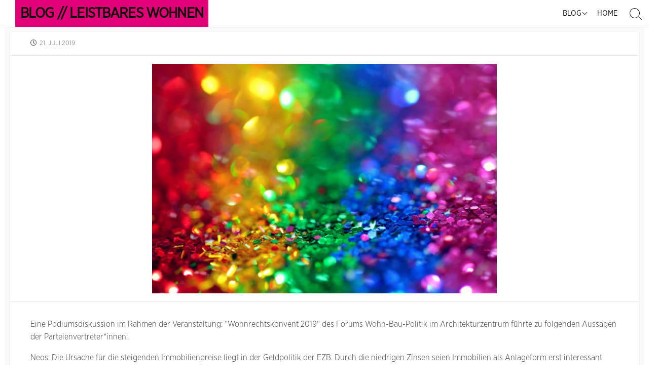

--- FILE ---
content_type: text/html; charset=UTF-8
request_url: https://wohnen-leistbar.wien/wohnen-was-so-die-parteien-zum-mietrecht-meinen/
body_size: 10263
content:
<!DOCTYPE html>
<html lang="de" prefix="og: http://ogp.me/ns#">
<head>
	<meta charset="UTF-8">
	<meta name="viewport" content="width=device-width, initial-scale=1.0">
	<meta content="#84b414" name="theme-color">
	<link rel="profile" href="http://gmpg.org/xfn/11">
	<title>Wohnen: Was die Parteien zum Mietrecht meinen &#8211; BLOG // LEISTBARES WOHNEN</title>
<meta name='robots' content='max-image-preview:large' />
<link rel='dns-prefetch' href='//fonts.googleapis.com' />
<link rel='dns-prefetch' href='//s.w.org' />
<link rel="alternate" type="application/rss+xml" title="BLOG // LEISTBARES WOHNEN &raquo; Feed" href="https://wohnen-leistbar.wien/feed/" />
<link rel="alternate" type="application/rss+xml" title="BLOG // LEISTBARES WOHNEN &raquo; Kommentar-Feed" href="https://wohnen-leistbar.wien/comments/feed/" />
<link rel="alternate" type="application/rss+xml" title="BLOG // LEISTBARES WOHNEN &raquo; Wohnen: Was die Parteien zum Mietrecht meinen-Kommentar-Feed" href="https://wohnen-leistbar.wien/wohnen-was-so-die-parteien-zum-mietrecht-meinen/feed/" />
		<!-- This site uses the Google Analytics by MonsterInsights plugin v7.17.0 - Using Analytics tracking - https://www.monsterinsights.com/ -->
							<script src="//www.googletagmanager.com/gtag/js?id=UA-131661247-1"  type="text/javascript" data-cfasync="false"></script>
			<script type="text/javascript" data-cfasync="false">
				var mi_version = '7.17.0';
				var mi_track_user = true;
				var mi_no_track_reason = '';
				
								var disableStr = 'ga-disable-UA-131661247-1';

				/* Function to detect opted out users */
				function __gtagTrackerIsOptedOut() {
					return document.cookie.indexOf( disableStr + '=true' ) > - 1;
				}

				/* Disable tracking if the opt-out cookie exists. */
				if ( __gtagTrackerIsOptedOut() ) {
					window[disableStr] = true;
				}

				/* Opt-out function */
				function __gtagTrackerOptout() {
					document.cookie = disableStr + '=true; expires=Thu, 31 Dec 2099 23:59:59 UTC; path=/';
					window[disableStr] = true;
				}

				if ( 'undefined' === typeof gaOptout ) {
					function gaOptout() {
						__gtagTrackerOptout();
					}
				}
								window.dataLayer = window.dataLayer || [];
				if ( mi_track_user ) {
					function __gtagTracker() {dataLayer.push( arguments );}
					__gtagTracker( 'js', new Date() );
					__gtagTracker( 'set', {
						'developer_id.dZGIzZG' : true,
						                    });
					__gtagTracker( 'config', 'UA-131661247-1', {
						forceSSL:true,					} );
										window.gtag = __gtagTracker;										(
						function () {
							/* https://developers.google.com/analytics/devguides/collection/analyticsjs/ */
							/* ga and __gaTracker compatibility shim. */
							var noopfn = function () {
								return null;
							};
							var newtracker = function () {
								return new Tracker();
							};
							var Tracker = function () {
								return null;
							};
							var p = Tracker.prototype;
							p.get = noopfn;
							p.set = noopfn;
							p.send = function (){
								var args = Array.prototype.slice.call(arguments);
								args.unshift( 'send' );
								__gaTracker.apply(null, args);
							};
							var __gaTracker = function () {
								var len = arguments.length;
								if ( len === 0 ) {
									return;
								}
								var f = arguments[len - 1];
								if ( typeof f !== 'object' || f === null || typeof f.hitCallback !== 'function' ) {
									if ( 'send' === arguments[0] ) {
										var hitConverted, hitObject = false, action;
										if ( 'event' === arguments[1] ) {
											if ( 'undefined' !== typeof arguments[3] ) {
												hitObject = {
													'eventAction': arguments[3],
													'eventCategory': arguments[2],
													'eventLabel': arguments[4],
													'value': arguments[5] ? arguments[5] : 1,
												}
											}
										}
										if ( typeof arguments[2] === 'object' ) {
											hitObject = arguments[2];
										}
										if ( typeof arguments[5] === 'object' ) {
											Object.assign( hitObject, arguments[5] );
										}
										if ( 'undefined' !== typeof (
											arguments[1].hitType
										) ) {
											hitObject = arguments[1];
										}
										if ( hitObject ) {
											action = 'timing' === arguments[1].hitType ? 'timing_complete' : hitObject.eventAction;
											hitConverted = mapArgs( hitObject );
											__gtagTracker( 'event', action, hitConverted );
										}
									}
									return;
								}

								function mapArgs( args ) {
									var gaKey, hit = {};
									var gaMap = {
										'eventCategory': 'event_category',
										'eventAction': 'event_action',
										'eventLabel': 'event_label',
										'eventValue': 'event_value',
										'nonInteraction': 'non_interaction',
										'timingCategory': 'event_category',
										'timingVar': 'name',
										'timingValue': 'value',
										'timingLabel': 'event_label',
									};
									for ( gaKey in gaMap ) {
										if ( 'undefined' !== typeof args[gaKey] ) {
											hit[gaMap[gaKey]] = args[gaKey];
										}
									}
									return hit;
								}

								try {
									f.hitCallback();
								} catch ( ex ) {
								}
							};
							__gaTracker.create = newtracker;
							__gaTracker.getByName = newtracker;
							__gaTracker.getAll = function () {
								return [];
							};
							__gaTracker.remove = noopfn;
							__gaTracker.loaded = true;
							window['__gaTracker'] = __gaTracker;
						}
					)();
									} else {
										console.log( "" );
					( function () {
							function __gtagTracker() {
								return null;
							}
							window['__gtagTracker'] = __gtagTracker;
							window['gtag'] = __gtagTracker;
					} )();
									}
			</script>
				<!-- / Google Analytics by MonsterInsights -->
				<script type="text/javascript">
			window._wpemojiSettings = {"baseUrl":"https:\/\/s.w.org\/images\/core\/emoji\/13.0.1\/72x72\/","ext":".png","svgUrl":"https:\/\/s.w.org\/images\/core\/emoji\/13.0.1\/svg\/","svgExt":".svg","source":{"concatemoji":"https:\/\/wohnen-leistbar.wien\/wp-includes\/js\/wp-emoji-release.min.js?ver=5.7.14"}};
			!function(e,a,t){var n,r,o,i=a.createElement("canvas"),p=i.getContext&&i.getContext("2d");function s(e,t){var a=String.fromCharCode;p.clearRect(0,0,i.width,i.height),p.fillText(a.apply(this,e),0,0);e=i.toDataURL();return p.clearRect(0,0,i.width,i.height),p.fillText(a.apply(this,t),0,0),e===i.toDataURL()}function c(e){var t=a.createElement("script");t.src=e,t.defer=t.type="text/javascript",a.getElementsByTagName("head")[0].appendChild(t)}for(o=Array("flag","emoji"),t.supports={everything:!0,everythingExceptFlag:!0},r=0;r<o.length;r++)t.supports[o[r]]=function(e){if(!p||!p.fillText)return!1;switch(p.textBaseline="top",p.font="600 32px Arial",e){case"flag":return s([127987,65039,8205,9895,65039],[127987,65039,8203,9895,65039])?!1:!s([55356,56826,55356,56819],[55356,56826,8203,55356,56819])&&!s([55356,57332,56128,56423,56128,56418,56128,56421,56128,56430,56128,56423,56128,56447],[55356,57332,8203,56128,56423,8203,56128,56418,8203,56128,56421,8203,56128,56430,8203,56128,56423,8203,56128,56447]);case"emoji":return!s([55357,56424,8205,55356,57212],[55357,56424,8203,55356,57212])}return!1}(o[r]),t.supports.everything=t.supports.everything&&t.supports[o[r]],"flag"!==o[r]&&(t.supports.everythingExceptFlag=t.supports.everythingExceptFlag&&t.supports[o[r]]);t.supports.everythingExceptFlag=t.supports.everythingExceptFlag&&!t.supports.flag,t.DOMReady=!1,t.readyCallback=function(){t.DOMReady=!0},t.supports.everything||(n=function(){t.readyCallback()},a.addEventListener?(a.addEventListener("DOMContentLoaded",n,!1),e.addEventListener("load",n,!1)):(e.attachEvent("onload",n),a.attachEvent("onreadystatechange",function(){"complete"===a.readyState&&t.readyCallback()})),(n=t.source||{}).concatemoji?c(n.concatemoji):n.wpemoji&&n.twemoji&&(c(n.twemoji),c(n.wpemoji)))}(window,document,window._wpemojiSettings);
		</script>
		<style type="text/css">
img.wp-smiley,
img.emoji {
	display: inline !important;
	border: none !important;
	box-shadow: none !important;
	height: 1em !important;
	width: 1em !important;
	margin: 0 .07em !important;
	vertical-align: -0.1em !important;
	background: none !important;
	padding: 0 !important;
}
</style>
	<link rel='stylesheet' id='wp-block-library-css'  href='https://wohnen-leistbar.wien/wp-includes/css/dist/block-library/style.min.css?ver=5.7.14' type='text/css' media='all' />
<link rel='stylesheet' id='cool-tag-cloud-css'  href='https://wohnen-leistbar.wien/wp-content/plugins/cool-tag-cloud/inc/cool-tag-cloud.css?ver=2.25' type='text/css' media='all' />
<link rel='stylesheet' id='child-style-css'  href='https://wohnen-leistbar.wien/wp-content/themes/coldbox-child-/style.css?ver=5.7.14' type='text/css' media='all' />
<link rel='stylesheet' id='GoogleFonts-css'  href='//fonts.googleapis.com/css?family=Lato%3A300%2C400%2C700&#038;display=swap&#038;ver=1.0.0' type='text/css' media='all' />
<link rel='stylesheet' id='cd-style-css'  href='https://wohnen-leistbar.wien/wp-content/themes/coldbox/assets/css/style.min.css?ver=1.9.3' type='text/css' media='all' />
<style id='cd-style-inline-css' type='text/css'>
.prev .post-thumbnail{background-image:url("https://wohnen-leistbar.wien/wp-content/uploads/2019/01/2018-agenda-black-273011-e1546452490421.jpg")}
.next .post-thumbnail{background-image:url("https://wohnen-leistbar.wien/wp-content/uploads/2019/02/airbnb.jpeg")}
.container{max-width:1920px}.grid-view .article,.grid-view .page,.grid-view .post{width:33.333333333333%}@media screen and (max-width:640px){.grid-view .article,.grid-view .page,.grid-view .post{width:100%}}body .site-info{padding-top:0;padding-bottom:0}.entry a,.title-box a:hover,.post-meta a:hover,.post-meta.content-box a:hover,.post-btm-tags a:hover,p.post-btm-cats a:hover,.related-posts .post-category a,.related-posts .post:hover .post-title,.post-pages,.grid-view .post-inner a:hover .post-title,.standard-view .post-title:hover,ul.page-numbers,.widget #wp-calendar a,.widget .widgets-list-layout li:hover a,#comment-list .comment-author .fn a,#respond .logged-in-as a:hover,.comment-pages,.comment-pages a,.comment-pages span,.comment-body a,.comment-tabmenu .active>a,.standard-view .post-inner:hover .post-title,.widget .textwidget a{color:#84b414}#comments input[type=submit],.post-tags a,.post-tags a,.main-archive .post-date,.action-bar,input[type=submit]:hover,input[type=submit]:focus,input[type=button]:hover,input[type=button]:focus,button[type=submit]:hover,button[type=submit]:focus,button[type=button]:hover,button[type=button]:focus{background-color:#84b414}.comment-pages>a:hover,.comment-pages span,.post-pages>a:hover>span,.post-pages>span,ul.page-numbers span.page-numbers.current,ul.page-numbers a.page-numbers:hover{border-bottom-color:#84b414}textarea:focus{border-color:#84b414}::selection{background-color:#84b414}::moz-selection{background-color:#84b414}.entry a:hover,.comment-body a:hover,.sidebar #wp-calender a:hover,.widget .textwidget a:hover{color:#e10078}.site-info,.site-title{color:#0a0a0a}.site-description{color:rgb(20,20,20)}.header-menu .menu-container>li>a{color:#0a0a0a}.header-menu .menu-container>li:hover>a{color:rgb(0,0,0)}:root body .search-toggle span.icon.search{border-color:#0a0a0a}:root body .search-toggle span.icon.search::before,.nav-toggle .bottom,.nav-toggle .middle,.nav-toggle .top{background-color:#0a0a0a}@media screen and (max-width:767px){body #header-nav.menu-container li a{color:#0a0a0a}}@media screen and (max-width:767px){#header-nav{background-color:#fff}}.footer-bottom{background-color:#fff}
</style>
<link rel='stylesheet' id='SourceSansPro-css'  href='//fonts.googleapis.com/css?family=Source+Sans+Pro%3A300%2C400%2C400i%2C600%2C600i%2C700&#038;display=swap&#038;ver=1.0.0' type='text/css' media='all' />
<style id='jetpack-global-styles-frontend-style-inline-css' type='text/css'>
:root { --font-headings: unset; --font-base: unset; --font-headings-default: -apple-system,BlinkMacSystemFont,"Segoe UI",Roboto,Oxygen-Sans,Ubuntu,Cantarell,"Helvetica Neue",sans-serif; --font-base-default: -apple-system,BlinkMacSystemFont,"Segoe UI",Roboto,Oxygen-Sans,Ubuntu,Cantarell,"Helvetica Neue",sans-serif;}
</style>
<script type='text/javascript' id='monsterinsights-frontend-script-js-extra'>
/* <![CDATA[ */
var monsterinsights_frontend = {"js_events_tracking":"true","download_extensions":"doc,pdf,ppt,zip,xls,docx,pptx,xlsx","inbound_paths":"[]","home_url":"https:\/\/wohnen-leistbar.wien","hash_tracking":"false","ua":"UA-131661247-1"};
/* ]]> */
</script>
<script type='text/javascript' src='https://wohnen-leistbar.wien/wp-content/plugins/google-analytics-for-wordpress/assets/js/frontend-gtag.js?ver=7.17.0' id='monsterinsights-frontend-script-js'></script>
<script type='text/javascript' src='https://wohnen-leistbar.wien/wp-includes/js/dist/vendor/wp-polyfill.min.js?ver=7.4.4' id='wp-polyfill-js'></script>
<script type='text/javascript' id='wp-polyfill-js-after'>
( 'fetch' in window ) || document.write( '<script src="https://wohnen-leistbar.wien/wp-includes/js/dist/vendor/wp-polyfill-fetch.min.js?ver=3.0.0"></scr' + 'ipt>' );( document.contains ) || document.write( '<script src="https://wohnen-leistbar.wien/wp-includes/js/dist/vendor/wp-polyfill-node-contains.min.js?ver=3.42.0"></scr' + 'ipt>' );( window.DOMRect ) || document.write( '<script src="https://wohnen-leistbar.wien/wp-includes/js/dist/vendor/wp-polyfill-dom-rect.min.js?ver=3.42.0"></scr' + 'ipt>' );( window.URL && window.URL.prototype && window.URLSearchParams ) || document.write( '<script src="https://wohnen-leistbar.wien/wp-includes/js/dist/vendor/wp-polyfill-url.min.js?ver=3.6.4"></scr' + 'ipt>' );( window.FormData && window.FormData.prototype.keys ) || document.write( '<script src="https://wohnen-leistbar.wien/wp-includes/js/dist/vendor/wp-polyfill-formdata.min.js?ver=3.0.12"></scr' + 'ipt>' );( Element.prototype.matches && Element.prototype.closest ) || document.write( '<script src="https://wohnen-leistbar.wien/wp-includes/js/dist/vendor/wp-polyfill-element-closest.min.js?ver=2.0.2"></scr' + 'ipt>' );( 'objectFit' in document.documentElement.style ) || document.write( '<script src="https://wohnen-leistbar.wien/wp-includes/js/dist/vendor/wp-polyfill-object-fit.min.js?ver=2.3.4"></scr' + 'ipt>' );
</script>
<script type='text/javascript' defer src='https://wohnen-leistbar.wien/wp-content/themes/coldbox/assets/js/min/scripts.js?ver=1.9.3' id='cd-script-js'></script>
<link rel="https://api.w.org/" href="https://wohnen-leistbar.wien/wp-json/" /><link rel="alternate" type="application/json" href="https://wohnen-leistbar.wien/wp-json/wp/v2/posts/434" /><link rel="EditURI" type="application/rsd+xml" title="RSD" href="https://wohnen-leistbar.wien/xmlrpc.php?rsd" />
<link rel="wlwmanifest" type="application/wlwmanifest+xml" href="https://wohnen-leistbar.wien/wp-includes/wlwmanifest.xml" /> 
<meta name="generator" content="WordPress 5.7.14" />
<link rel="canonical" href="https://wohnen-leistbar.wien/wohnen-was-so-die-parteien-zum-mietrecht-meinen/" />
<link rel='shortlink' href='https://wohnen-leistbar.wien/?p=434' />
<link rel="alternate" type="application/json+oembed" href="https://wohnen-leistbar.wien/wp-json/oembed/1.0/embed?url=https%3A%2F%2Fwohnen-leistbar.wien%2Fwohnen-was-so-die-parteien-zum-mietrecht-meinen%2F" />
<link rel="alternate" type="text/xml+oembed" href="https://wohnen-leistbar.wien/wp-json/oembed/1.0/embed?url=https%3A%2F%2Fwohnen-leistbar.wien%2Fwohnen-was-so-die-parteien-zum-mietrecht-meinen%2F&#038;format=xml" />
<link rel="amphtml" href="https://wohnen-leistbar.wien/wohnen-was-so-die-parteien-zum-mietrecht-meinen/?amp=1">
<!-- Coldbox Addon Open Graph -->
<meta name="description" content="Eine Podiumsdiskussion im Rahmen der Veranstaltung: “Wohnrechtskonvent 2019“ des Forums Wohn-Bau-Politik im Architekturzentrum führte zu folgenden Aussagen der Parteienvertreter*innen: Neos: Die Ursache für die steigenden Immobilienpreise liegt in der Geldpolitik der EZB. Durch die niedrigen Zinsen seien Immobilien als Anlageform erst interessant geworden, das habe die Preise in die Höhe getrieben. Für leistbares Wohnen sieht Gerald Loacker von den Neos den sozialen Wohnungsbau zuständig. Hier habe die öffentlich Hand versagt. Die Treffsicherheit von Förderungen müsse erhöht werden, die Mieten einkommensabhängig gestaltet werden. Grüne: Nina Tomaselli von den Grünen meinte, dass die öffentliche Hand nicht nur..."/>
<meta property="og:title" content="Wohnen: Was die Parteien zum Mietrecht meinen &#8211; BLOG // LEISTBARES WOHNEN"/>
<meta property="og:description" content="Eine Podiumsdiskussion im Rahmen der Veranstaltung: “Wohnrechtskonvent 2019“ des Forums Wohn-Bau-Politik im Architekturzentrum führte zu folgenden Aussagen der Parteienvertreter*innen: Neos: Die Ursache für die steigenden Immobilienpreise liegt in der Geldpolitik der EZB. Durch die niedrigen Zinsen seien Immobilien als Anlageform erst interessant geworden, das habe die Preise in die Höhe getrieben. Für leistbares Wohnen sieht Gerald Loacker von den Neos den sozialen Wohnungsbau zuständig. Hier habe die öffentlich Hand versagt. Die Treffsicherheit von Förderungen müsse erhöht werden, die Mieten einkommensabhängig gestaltet werden. Grüne: Nina Tomaselli von den Grünen meinte, dass die öffentliche Hand nicht nur..."/>
<meta property="og:type" content="article"/>
<meta property="og:url" content="https://wohnen-leistbar.wien/wohnen-was-so-die-parteien-zum-mietrecht-meinen"/>
<meta property="og:site_name" content="BLOG // LEISTBARES WOHNEN"/>
<meta property="og:image" content="https://wohnen-leistbar.wien/wp-content/uploads/2019/07/Farben-500x250.jpg"/>
<meta name="twitter:card" content="summary_large_image" />
<meta name="twitter:domain" content="https://wohnen-leistbar.wien" />
<meta property="og:locale" content="de" />
<meta property="article:published_time" content="2019-07-21T14:06:57+02:00" />
<meta property="article:modified_time" content="2019-07-31T18:03:05+02:00" />
<!-- /Coldbox Addon Open Graph -->
<script type="text/javascript" src="//wohnen-leistbar.wien/?wordfence_syncAttackData=1769100217.6781" async></script><link rel="pingback" href="https://wohnen-leistbar.wien/xmlrpc.php">
<style type="text/css" id="custom-background-css">
body.custom-background { background-color: #ffffff; }
</style>
	<link rel="icon" href="https://wohnen-leistbar.wien/wp-content/uploads/2020/06/cropped-Website_Icon_5-32x32.png" sizes="32x32" />
<link rel="icon" href="https://wohnen-leistbar.wien/wp-content/uploads/2020/06/cropped-Website_Icon_5-192x192.png" sizes="192x192" />
<link rel="apple-touch-icon" href="https://wohnen-leistbar.wien/wp-content/uploads/2020/06/cropped-Website_Icon_5-180x180.png" />
<meta name="msapplication-TileImage" content="https://wohnen-leistbar.wien/wp-content/uploads/2020/06/cropped-Website_Icon_5-270x270.png" />
		<style type="text/css" id="wp-custom-css">
			.page-template-full-width .container {
	max-width: 100%;
	}

.title-box {
	display: none;
	visibility: hidden;
	height: 0px;
	
 }		</style>
		</head>

<body class="post-template-default single single-post postid-434 single-format-standard custom-background header-menu-enabled footer-menu-enabled sticky-header hide-sidebar-s1 header-row">

	
<a class="skip-link screen-reader-text noscroll" href="#content">
	Skip to content</a>


	<header id="header" class="header" role="banner">

		<div class="header-inner container">

			<div class="site-info">

				<a href="https://wohnen-leistbar.wien" title="BLOG // LEISTBARES WOHNEN"><h2 class="site-title">BLOG // LEISTBARES WOHNEN</h2></a>
							</div>

			
			
				<nav id="header-menu" class="header-menu" role="navigation" aria-label="Header Menu"><ul id="header-nav" class="menu-container"><li id="menu-item-936" class="menu-item menu-item-type-post_type menu-item-object-page menu-item-has-children menu-item-936"><a href="https://wohnen-leistbar.wien/home/blog2/">Blog</a>
<ul class="sub-menu">
	<li id="menu-item-1544" class="menu-item menu-item-type-post_type menu-item-object-page menu-item-1544"><a href="https://wohnen-leistbar.wien/home/blog2/airbnb/">AirBnB</a></li>
	<li id="menu-item-838" class="menu-item menu-item-type-post_type menu-item-object-page menu-item-838"><a href="https://wohnen-leistbar.wien/home/blog2/aus-dem-bezirk/">aus dem Bezirk</a></li>
	<li id="menu-item-837" class="menu-item menu-item-type-post_type menu-item-object-page menu-item-837"><a href="https://wohnen-leistbar.wien/home/blog2/in-der-stadt/">in der Stadt</a></li>
	<li id="menu-item-836" class="menu-item menu-item-type-post_type menu-item-object-page menu-item-836"><a href="https://wohnen-leistbar.wien/home/blog2/in-oesterreich/">in Österreich</a></li>
	<li id="menu-item-846" class="menu-item menu-item-type-post_type menu-item-object-page menu-item-846"><a href="https://wohnen-leistbar.wien/home/blog2/im-gruenen/">im Grünen</a></li>
	<li id="menu-item-839" class="menu-item menu-item-type-post_type menu-item-object-page menu-item-839"><a href="https://wohnen-leistbar.wien/home/blog2/aus-dem-ausland/">aus dem Ausland</a></li>
	<li id="menu-item-835" class="menu-item menu-item-type-post_type menu-item-object-page menu-item-835"><a href="https://wohnen-leistbar.wien/home/blog2/veranstaltungen/">Veranstaltungen</a></li>
	<li id="menu-item-834" class="menu-item menu-item-type-post_type menu-item-object-page menu-item-834"><a href="https://wohnen-leistbar.wien/home/blog2/wissen-2/">Wissen</a></li>
	<li id="menu-item-843" class="menu-item menu-item-type-post_type menu-item-object-page menu-item-843"><a href="https://wohnen-leistbar.wien/home/blog2/allgemeines/">Allgemeines</a></li>
</ul>
</li>
<li id="menu-item-865" class="menu-item menu-item-type-post_type menu-item-object-page menu-item-865"><a href="https://wohnen-leistbar.wien/home/">Home</a></li>
<li class="menu-item"><button id="close-mobile-menu" class="screen-reader-text close-mobile-menu">Close menu</button></li></ul><!--/#header-nav--></nav>
				<button class="search-toggle">
					<span class="icon search" aria-hidden="true"></span>
					<span class="screen-reader-text">Search Toggle</span>
				</button>
									<button id="header-nav-toggle" class="nav-toggle header-menu" on="tap:amp-sidebar.open">
					<span class="top" aria-hidden="true"></span>
					<span class="middle" aria-hidden="true"></span>
					<span class="bottom" aria-hidden="true"></span>
					<span class="screen-reader-text">Menu</span>
				</button>				
			

		</div>

</header>


	<main id="main" class="main-single" role="main">

		<article id="post-434" class="main-inner post-434 post type-post status-publish format-standard has-post-thumbnail hentry category-in-der-stadt category-aus-oesterreich category-veranstaltungen">

				<header class="title-box">
		<div class="title-box-inner container">
			<div class="breadcrumb"><a href="https://wohnen-leistbar.wien">Home</a>&nbsp;&nbsp;&gt;&nbsp;&nbsp;<a href="https://wohnen-leistbar.wien/category/in-der-stadt/" rel="category tag">In der Stadt</a> &#47; <a href="https://wohnen-leistbar.wien/category/aus-oesterreich/" rel="category tag">In Österreich</a> &#47; <a href="https://wohnen-leistbar.wien/category/veranstaltungen/" rel="category tag">Veranstaltungen</a></div>
			<h1 class="post-title">Wohnen: Was die Parteien zum Mietrecht meinen</h1>
		</div>
	</header>
	
			<div class="container-outer">

				<div class="container">

					<div id="content" class="content">

						<div class="content-inner">

							<div class="content-inside">

								<footer class="post-meta content-box">

									
																		
																					<p class="post-date-wrapper">
												<span class="far fa-clock" aria-hidden="true"></span>
												<span class="screen-reader-text">Published date</span>
												<time class="post-date" datetime="2019-07-21T14:06:57+02:00">21. Juli 2019</time>
											</p>
										
																			
									
									
																	</footer>

																	<div class="entry-thumbnail-image content-box">
										<img width="680" height="454" src="https://wohnen-leistbar.wien/wp-content/uploads/2019/07/Farben-1024x683.jpg" class="attachment-large size-large wp-post-image" alt="" loading="lazy" srcset="https://wohnen-leistbar.wien/wp-content/uploads/2019/07/Farben-1024x683.jpg 1024w, https://wohnen-leistbar.wien/wp-content/uploads/2019/07/Farben-300x200.jpg 300w, https://wohnen-leistbar.wien/wp-content/uploads/2019/07/Farben-768x512.jpg 768w" sizes="(max-width: 680px) 100vw, 680px" />									</div>
								

								<div class="entry content-box">
									<div class="entry-inner">
<p>Eine Podiumsdiskussion im Rahmen der Veranstaltung:
“Wohnrechtskonvent 2019“ des Forums Wohn-Bau-Politik im Architekturzentrum
führte zu folgenden Aussagen der Parteienvertreter*innen:</p>



<p>Neos: Die Ursache für die steigenden Immobilienpreise liegt in der Geldpolitik der EZB. Durch die niedrigen Zinsen seien Immobilien als Anlageform erst interessant geworden, das habe die Preise in die Höhe getrieben. Für leistbares Wohnen sieht Gerald Loacker von den Neos den sozialen Wohnungsbau zuständig. Hier habe die öffentlich Hand versagt. Die Treffsicherheit von Förderungen müsse erhöht werden, die Mieten einkommensabhängig gestaltet werden.</p>



<p>Grüne: Nina Tomaselli von den Grünen meinte, dass die öffentliche Hand nicht nur für den gemeinnützigen Wohnbau zuständig sei. Es sei ein Fehler gewesen zu glauben, dass der Markt „wie von Zauberhand“ alles regelt. Die Politik muss sich die Vormachtstellung am Wohnungsmarkt zurück holen.</p>



<p>SPÖ: Josef&nbsp; Muchitsch
macht die gestiegenen Grundstücks- und Baupreise, eine Flut von Normen – aber
auch die gestiegenen Ansprüche der Wohnungssuchenden für die Preisprobleme am
Immobilienmarkt verantwortlich. Er stellt dem österreichischen Modell,
besonders im Vergleich zu Deutschland, immer noch ein gutes Zeugnis aus. Aber
Wolken ziehen auf. Wichtig ist, dass die Politik nun auf jene schaut, die sich
Eigentum nicht leisten können.</p>



<p>Liste Jetzt: Für Wolfgang Zinggl sind die vielen befristeten
Mietverträge wesentlich verantwortlich. Es sei eindeutig, dass diese die Mieten
in die Höhe treiben. Hier gäbe es aber auch ein zentrales kulturelles Problem.
Wer nur wenige Jahre in einer Wohnung wohnen darf, adaptiere diese nicht nach
seinen Bedürfnissen und baue keine Beziehung zu den Nachbarn auf. Hier ließe
sich schnell und relativ einfach eine Änderung durchsetzen.</p>



<p>Fragen aus dem Publikum an Alexander Pawkowicz, warum unter Türkis-Blau
beim Mietrecht nichts passiert sei, beantwortete er lakonisch mit dem
frühzeitigen Bruch der Regierung.&nbsp; Laut Johann
Singer von der ÖVP sei man „auf einem guten Weg gewesen“. <br>
Laut Alexander Pawkowicz gebe es schon Themen, auf denen man aufbauen könnte,
denn sowohl Grüne als auch SPÖ und FPÖ legten in ihren jeweiligen Entwürfen
bestimmte Korridore fest, in denen zu einem freien Mietzins vermietet werden
kann, bevor die Mieten gedeckelt werden. Muchitsch meinte, man müsse sich die
vielen Vorschläge, die jetzt auf dem Tisch liegen genauer ansehen.<br>
Loacker ist dagegen skeptisch, was das Einschränken der Eintrittsrechte des
Mietadels betrifft. Zinggl vermisst die Taten.</p>



<p>Das Ziel des Forums Wohn-Bau-Politik ist ein Weißbuch für ein neues Wohnrecht. Bis September können Bürger noch online mitdiskutieren.<br> <a rel="noreferrer noopener" aria-label=" (öffnet in neuem Tab)" href="http://www.wohnrechstkonvent.at" target="_blank">www.wohnrechtskonvent.at</a>  <br><em>Nehmen Sie teil! </em> <em>In Zusammenarbeit mit 39 Expertinnen und Experten wurde bereits die Arena Analyse „Wege zu einem neuen Wohnrecht“ erstellt. Dabei wurden die Problemfelder identifiziert, in denen neue Ideen gefragt sind. <br> Sie haben nun die Möglichkeit, die Arena Analyse online zu lesen und Ihre Anmerkungen und Ergänzungen einzubringen. <br> Darüber hinaus ersuchen wir Sie um Ihre Meinung zu vier grundlegenden Fragen der Wohnpolitik.<br> </em><a rel="noreferrer noopener" aria-label=" (öffnet in neuem Tab)" href="http://forumwohnbaupolitik.at/wohnrechtskonvent" target="_blank">http://forumwohnbaupolitik.at/wohnrechtskonvent</a>/ </p>
</div>
																		<div class="btm-post-meta">
																					<p class="post-btm-cats"><span class="meta-label">Kategorien:</span><a href="https://wohnen-leistbar.wien/category/in-der-stadt/" rel="category tag">In der Stadt</a>&#8203;<a href="https://wohnen-leistbar.wien/category/aus-oesterreich/" rel="category tag">In Österreich</a>&#8203;<a href="https://wohnen-leistbar.wien/category/veranstaltungen/" rel="category tag">Veranstaltungen</a> </p>
																																																		</div>
																	</div>


									<section id="sns-buttons" class="content-box sns-buttons single-bottom">
		<h2 id="sns-btn-bottom-head" class="content-box-heading">Share</h2>
		<ul class="share-list-container">

							<li class="twitter balloon-btn">
					<div class="share">
						<a class="share-inner" href="http://twitter.com/intent/tweet?url=https%3A%2F%2Fwohnen-leistbar.wien%2Fwohnen-was-so-die-parteien-zum-mietrecht-meinen%2F&text=Wohnen%3A%20Was%20die%20Parteien%20zum%20Mietrecht%20meinen%20%20%7C%20BLOG%20%2F%2F%20LEISTBARES%20WOHNEN&tw_p=tweetbutton" target="_blank">
							<span class="share-icon icon-twitter fab fa-twitter">
								<span class="screen-reader-text">Share on Twitter</span>
							</span>
						</a>
					</div>
									</li>
			
			
							<li class="line balloon-btn">
					<div class="share">
						<a class="share-inner" href="https://social-plugins.line.me/lineit/share?url=https%3A%2F%2Fwohnen-leistbar.wien%2Fwohnen-was-so-die-parteien-zum-mietrecht-meinen%2F&title=Wohnen%3A%20Was%20die%20Parteien%20zum%20Mietrecht%20meinen%20%20%7C%20BLOG%20%2F%2F%20LEISTBARES%20WOHNEN" target="_blank">
							<span class="share-icon icon-line fab fa-line">
								<span class="screen-reader-text">Share on LINE</span>
							</span>
						</a>
					</div>
				</li>
			
							<li class="facebook balloon-btn">
					<div class="share">
						<a class="share-inner" href="http://www.facebook.com/sharer.php?src=bm&u=https%3A%2F%2Fwohnen-leistbar.wien%2Fwohnen-was-so-die-parteien-zum-mietrecht-meinen%2F&t=Wohnen%3A%20Was%20die%20Parteien%20zum%20Mietrecht%20meinen%20%20%7C%20BLOG%20%2F%2F%20LEISTBARES%20WOHNEN" target="_blank">
							<span class="share-icon icon-facebook fab fa-facebook">
								<span class="screen-reader-text">Share on Facebook</span>
							</span>
						</a>
					</div>
									</li>
			
			
			
		</ul>
	</section>
	


	<section class="related-posts content-box">

		<h2 class="related-head content-box-heading">ähnliche Beiträge</h2>
		<ul class="related-posts-list">


			
				<li class="related-article">
					<article class="post-146 post type-post status-publish format-standard has-post-thumbnail hentry category-in-der-stadt category-veranstaltungen category-wissen tag-filme tag-veranstaltungen tag-wien">

						<figure class="post-thumbnail">
							<a href="https://wohnen-leistbar.wien/zu-ebener-erde-obdachlos-in-wien-dokumentarfilm/">
								<img width="500" height="250" src="https://wohnen-leistbar.wien/wp-content/uploads/2019/01/2018-agenda-black-273011-500x250.jpg" class="attachment-cd-medium size-cd-medium wp-post-image" alt="" loading="lazy" />							</a>
						</figure>

						<div class="post-content">
							<div class="post-category"><a href="https://wohnen-leistbar.wien/category/in-der-stadt/" rel="category tag">In der Stadt</a> / <a href="https://wohnen-leistbar.wien/category/veranstaltungen/" rel="category tag">Veranstaltungen</a> / <a href="https://wohnen-leistbar.wien/category/wissen/" rel="category tag">Wissen</a></div>
							<h3 class="post-title"><a href="https://wohnen-leistbar.wien/zu-ebener-erde-obdachlos-in-wien-dokumentarfilm/">Zu ebener Erde &#8211; Obdachlos in Wien (Dokumentarfilm)</a></h3>
						</div>

					</article>
				</li>

			
				<li class="related-article">
					<article class="post-1370 post type-post status-publish format-standard has-post-thumbnail hentry category-aus-oesterreich">

						<figure class="post-thumbnail">
							<a href="https://wohnen-leistbar.wien/leerstandsabgabe-dringlicher-denn-je/">
								<img width="500" height="250" src="https://wohnen-leistbar.wien/wp-content/uploads/2021/06/Leerstand-500x250.jpg" class="attachment-cd-medium size-cd-medium wp-post-image" alt="" loading="lazy" />							</a>
						</figure>

						<div class="post-content">
							<div class="post-category"><a href="https://wohnen-leistbar.wien/category/aus-oesterreich/" rel="category tag">In Österreich</a></div>
							<h3 class="post-title"><a href="https://wohnen-leistbar.wien/leerstandsabgabe-dringlicher-denn-je/">Leerstandsabgabe – Dringlicher denn je!</a></h3>
						</div>

					</article>
				</li>

			
				<li class="related-article">
					<article class="post-465 post type-post status-publish format-standard has-post-thumbnail hentry category-in-der-stadt category-aus-oesterreich category-wissen">

						<figure class="post-thumbnail">
							<a href="https://wohnen-leistbar.wien/fuer-leistbares-wohnen/">
								<img width="500" height="250" src="https://wohnen-leistbar.wien/wp-content/uploads/2019/08/leistbar-werden-500x250.jpg" class="attachment-cd-medium size-cd-medium wp-post-image" alt="" loading="lazy" />							</a>
						</figure>

						<div class="post-content">
							<div class="post-category"><a href="https://wohnen-leistbar.wien/category/in-der-stadt/" rel="category tag">In der Stadt</a> / <a href="https://wohnen-leistbar.wien/category/aus-oesterreich/" rel="category tag">In Österreich</a> / <a href="https://wohnen-leistbar.wien/category/wissen/" rel="category tag">Wissen</a></div>
							<h3 class="post-title"><a href="https://wohnen-leistbar.wien/fuer-leistbares-wohnen/">Für leistbares Wohnen!</a></h3>
						</div>

					</article>
				</li>

			
		</ul>

		
	</section>



<nav class="post-nav">

	<ul>

		<li class="prev"><a href="https://wohnen-leistbar.wien/critical-care-architektur-fuer-einen-planeten-in-der-krise/" rel="prev"><div class="post-thumbnail"></div> <span class="chevron-left" aria-hidden="true"></span> <p class="nav-title">voriger Beitrag</p> <p class="post-title">Critical Care. Architektur für einen Planeten in der Krise</p></a></li><li class="next"><a href="https://wohnen-leistbar.wien/wohnungseigentum-und-touristische-kurzzeitvermietung-z-b-airbnb/" rel="next"><div class="post-thumbnail"></div> <span class="chevron-right" aria-hidden="true"></span> <p class="nav-title">nächster Beitrag</p> <p class="post-title">Wohnungseigentum und touristische Kurzzeitvermietung (z.B. AirBnb)</p></a></li>
	</ul>

</nav>


							</div><!--/.content-inside-->

						</div><!--/.content-inner-->

					</div><!--/.content-->

					
				</div><!--/.container-->

			</div><!--/.container-outer-->

		</article>

	</main>



<footer id="footer" class="footer" role="contentinfo">

	
	<nav id="footer-menu" class="footer-menu" role="navigation" aria-label="Footer Menu"><div class="container"><ul id="footer-nav" class="menu-container"><li id="menu-item-985" class="menu-item menu-item-type-post_type menu-item-object-page menu-item-985"><a href="https://wohnen-leistbar.wien/blattlinie/">Blattlinie</a></li>
<li id="menu-item-890" class="menu-item menu-item-type-post_type menu-item-object-page menu-item-890"><a href="https://wohnen-leistbar.wien/kontakt/">Kontakt</a></li>
<li id="menu-item-891" class="menu-item menu-item-type-post_type menu-item-object-page menu-item-891"><a href="https://wohnen-leistbar.wien/datenschutzerklaerung/">Datenschutzerklärung</a></li>
<li id="menu-item-892" class="menu-item menu-item-type-post_type menu-item-object-page menu-item-892"><a href="https://wohnen-leistbar.wien/impressum/">Impressum</a></li>
</ul><!--/#footer-nav--></div></nav>
	<div class="footer-bottom">

		<div class="container">

			<div class="copyright">

				<p>
					
					<strong><a href="https://wohnen-leistbar.wien">BLOG // LEISTBARES WOHNEN © 2026</a>
					
				</p>

				
			</div>

			<ul class="social-links has-3  ">			<li class="twitter-container">
				<a class="twitter" href="https://www.twitter.com/" title="Twitter" target="_blank">
					<span class="fab fa-twitter" aria-hidden="true"></span>
					<span class="screen-reader-text">Twitter</span>
				</a>
			</li>
						<li class="facebook-official-container">
				<a class="facebook-official" href="https://www.facebook.com/gruene04/" title="Facebook" target="_blank">
					<span class="fab fa-facebook" aria-hidden="true"></span>
					<span class="screen-reader-text">Facebook</span>
				</a>
			</li>
						<li class="youtube-container">
				<a class="youtube" href="https://www.youtube.com/" title="Youtube" target="_blank">
					<span class="fab fa-youtube" aria-hidden="true"></span>
					<span class="screen-reader-text">Youtube</span>
				</a>
			</li>
			</ul>
		</div>

	</div><!--/.footer-bottom-->

	<a id="back-to-top" class="noscroll is-hidden back-to-top" href="#">
		<span class="chevron-up" aria-hidden="true"></span>
		<span class="screen-reader-text">Back To Top</span>
	</a>

</footer>

<div class="modal-search-form" id="modal-search-form" role="dialog" aria-modal="true">
	
<form method="get" class="search-form" action="https://wohnen-leistbar.wien/" role="search">
	<label for="search-form1" class="screen-reader-text">Search</label>
	<input type="search" class="search-inner" name="s" id="search-form1" placeholder="Search this site" value=""/>
	<button type="submit" class="search-submit">
		<span class="icon search" aria-hidden="true"></span>
		<span class="screen-reader-text">Search</span>
	</button>
</form>

	<button class="close-toggle">
		<span class="top" aria-hidden="true"></span>
		<span class="bottom" aria-hidden="true"></span>
		<span class="label">Close</span>
	</button>
</div>

	    <script>
        function coolTagCloudToggle( element ) {
            var parent = element.closest('.cool-tag-cloud');
            parent.querySelector('.cool-tag-cloud-inner').classList.toggle('cool-tag-cloud-active');
            parent.querySelector( '.cool-tag-cloud-load-more').classList.toggle('cool-tag-cloud-active');
        }
    </script>
    <script type='text/javascript' src='https://wohnen-leistbar.wien/wp-includes/js/comment-reply.min.js?ver=5.7.14' id='comment-reply-js'></script>
<script type='text/javascript' async src='https://wohnen-leistbar.wien/wp-includes/js/imagesloaded.min.js?ver=4.1.4' id='imagesloaded-js'></script>
<script type='text/javascript' async src='https://wohnen-leistbar.wien/wp-includes/js/masonry.min.js?ver=4.2.2' id='masonry-js'></script>
<script type='text/javascript' src='https://wohnen-leistbar.wien/wp-includes/js/wp-embed.min.js?ver=5.7.14' id='wp-embed-js'></script>

</body></html>



--- FILE ---
content_type: text/html
request_url: https://wohnen-leistbar.wien/?wordfence_syncAttackData=1769100217.6781
body_size: 7193
content:
<!DOCTYPE html>
<html lang="de-DE" prefix="og: http://ogp.me/ns#">
<head>
	<meta charset="UTF-8">
	<meta name="viewport" content="width=device-width, initial-scale=1.0">
	<meta content="#84b414" name="theme-color">
	<link rel="profile" href="http://gmpg.org/xfn/11">
	<title>Home &#8211; BLOG // LEISTBARES WOHNEN</title>
<link rel='dns-prefetch' href='//fonts.googleapis.com' />
<link rel='dns-prefetch' href='//s.w.org' />
<link rel="alternate" type="application/rss+xml" title="BLOG // LEISTBARES WOHNEN &raquo; Feed" href="https://wohnen-leistbar.wien/feed/" />
<link rel="alternate" type="application/rss+xml" title="BLOG // LEISTBARES WOHNEN &raquo; Kommentar-Feed" href="https://wohnen-leistbar.wien/comments/feed/" />
<!-- This site uses the Google Analytics by MonsterInsights plugin v7.11.0 - Using Analytics tracking - https://www.monsterinsights.com/ -->
<script type="text/javascript" data-cfasync="false">
	var mi_version         = '7.11.0';
	var mi_track_user      = true;
	var mi_no_track_reason = '';
	
	var disableStr = 'ga-disable-UA-131661247-1';

	/* Function to detect opted out users */
	function __gaTrackerIsOptedOut() {
		return document.cookie.indexOf(disableStr + '=true') > -1;
	}

	/* Disable tracking if the opt-out cookie exists. */
	if ( __gaTrackerIsOptedOut() ) {
		window[disableStr] = true;
	}

	/* Opt-out function */
	function __gaTrackerOptout() {
	  document.cookie = disableStr + '=true; expires=Thu, 31 Dec 2099 23:59:59 UTC; path=/';
	  window[disableStr] = true;
	}

	if ( 'undefined' === typeof gaOptout ) {
		function gaOptout() {
			__gaTrackerOptout();
		}
	}
	
	if ( mi_track_user ) {
		(function(i,s,o,g,r,a,m){i['GoogleAnalyticsObject']=r;i[r]=i[r]||function(){
			(i[r].q=i[r].q||[]).push(arguments)},i[r].l=1*new Date();a=s.createElement(o),
			m=s.getElementsByTagName(o)[0];a.async=1;a.src=g;m.parentNode.insertBefore(a,m)
		})(window,document,'script','//www.google-analytics.com/analytics.js','__gaTracker');

		__gaTracker('create', 'UA-131661247-1', 'auto');
		__gaTracker('set', 'forceSSL', true);
		__gaTracker('require', 'displayfeatures');
		__gaTracker('send','pageview');
	} else {
		console.log( "" );
		(function() {
			/* https://developers.google.com/analytics/devguides/collection/analyticsjs/ */
			var noopfn = function() {
				return null;
			};
			var noopnullfn = function() {
				return null;
			};
			var Tracker = function() {
				return null;
			};
			var p = Tracker.prototype;
			p.get = noopfn;
			p.set = noopfn;
			p.send = noopfn;
			var __gaTracker = function() {
				var len = arguments.length;
				if ( len === 0 ) {
					return;
				}
				var f = arguments[len-1];
				if ( typeof f !== 'object' || f === null || typeof f.hitCallback !== 'function' ) {
					console.log( 'Not running function __gaTracker(' + arguments[0] + " ....) because you are not being tracked. " + mi_no_track_reason );
					return;
				}
				try {
					f.hitCallback();
				} catch (ex) {

				}
			};
			__gaTracker.create = function() {
				return new Tracker();
			};
			__gaTracker.getByName = noopnullfn;
			__gaTracker.getAll = function() {
				return [];
			};
			__gaTracker.remove = noopfn;
			window['__gaTracker'] = __gaTracker;
					})();
		}
</script>
<!-- / Google Analytics by MonsterInsights -->
		<script type="text/javascript">
			window._wpemojiSettings = {"baseUrl":"https:\/\/s.w.org\/images\/core\/emoji\/12.0.0-1\/72x72\/","ext":".png","svgUrl":"https:\/\/s.w.org\/images\/core\/emoji\/12.0.0-1\/svg\/","svgExt":".svg","source":{"concatemoji":"https:\/\/wohnen-leistbar.wien\/wp-includes\/js\/wp-emoji-release.min.js?ver=5.4.2"}};
			/*! This file is auto-generated */
			!function(e,a,t){var r,n,o,i,p=a.createElement("canvas"),s=p.getContext&&p.getContext("2d");function c(e,t){var a=String.fromCharCode;s.clearRect(0,0,p.width,p.height),s.fillText(a.apply(this,e),0,0);var r=p.toDataURL();return s.clearRect(0,0,p.width,p.height),s.fillText(a.apply(this,t),0,0),r===p.toDataURL()}function l(e){if(!s||!s.fillText)return!1;switch(s.textBaseline="top",s.font="600 32px Arial",e){case"flag":return!c([127987,65039,8205,9895,65039],[127987,65039,8203,9895,65039])&&(!c([55356,56826,55356,56819],[55356,56826,8203,55356,56819])&&!c([55356,57332,56128,56423,56128,56418,56128,56421,56128,56430,56128,56423,56128,56447],[55356,57332,8203,56128,56423,8203,56128,56418,8203,56128,56421,8203,56128,56430,8203,56128,56423,8203,56128,56447]));case"emoji":return!c([55357,56424,55356,57342,8205,55358,56605,8205,55357,56424,55356,57340],[55357,56424,55356,57342,8203,55358,56605,8203,55357,56424,55356,57340])}return!1}function d(e){var t=a.createElement("script");t.src=e,t.defer=t.type="text/javascript",a.getElementsByTagName("head")[0].appendChild(t)}for(i=Array("flag","emoji"),t.supports={everything:!0,everythingExceptFlag:!0},o=0;o<i.length;o++)t.supports[i[o]]=l(i[o]),t.supports.everything=t.supports.everything&&t.supports[i[o]],"flag"!==i[o]&&(t.supports.everythingExceptFlag=t.supports.everythingExceptFlag&&t.supports[i[o]]);t.supports.everythingExceptFlag=t.supports.everythingExceptFlag&&!t.supports.flag,t.DOMReady=!1,t.readyCallback=function(){t.DOMReady=!0},t.supports.everything||(n=function(){t.readyCallback()},a.addEventListener?(a.addEventListener("DOMContentLoaded",n,!1),e.addEventListener("load",n,!1)):(e.attachEvent("onload",n),a.attachEvent("onreadystatechange",function(){"complete"===a.readyState&&t.readyCallback()})),(r=t.source||{}).concatemoji?d(r.concatemoji):r.wpemoji&&r.twemoji&&(d(r.twemoji),d(r.wpemoji)))}(window,document,window._wpemojiSettings);
		</script>
		<style type="text/css">
img.wp-smiley,
img.emoji {
	display: inline !important;
	border: none !important;
	box-shadow: none !important;
	height: 1em !important;
	width: 1em !important;
	margin: 0 .07em !important;
	vertical-align: -0.1em !important;
	background: none !important;
	padding: 0 !important;
}
</style>
	<link rel='stylesheet' id='wp-block-library-css'  href='https://wohnen-leistbar.wien/wp-includes/css/dist/block-library/style.min.css?ver=5.4.2' type='text/css' media='all' />
<link rel='stylesheet' id='premium-content-frontend-css'  href='https://wohnen-leistbar.wien/wp-content/plugins/full-site-editing/premium-content/style.css?ver=1594992001' type='text/css' media='all' />
<link rel='stylesheet' id='cool-tag-cloud-css'  href='https://wohnen-leistbar.wien/wp-content/plugins/cool-tag-cloud/inc/cool-tag-cloud.css?ver=2.20' type='text/css' media='all' />
<link rel='stylesheet' id='child-style-css'  href='https://wohnen-leistbar.wien/wp-content/themes/coldbox-child-/style.css?ver=5.4.2' type='text/css' media='all' />
<link rel='stylesheet' id='GoogleFonts-css'  href='//fonts.googleapis.com/css?family=Lato%3A300%2C400%2C700&#038;display=swap&#038;ver=1.0.0' type='text/css' media='all' />
<link rel='stylesheet' id='cd-style-css'  href='https://wohnen-leistbar.wien/wp-content/themes/coldbox/assets/css/style.min.css?ver=1.9.1' type='text/css' media='all' />
<style id='cd-style-inline-css' type='text/css'>
.container{max-width:1920px}.grid-view .article,.grid-view .page,.grid-view .post{width:33.333333333333%}@media screen and (max-width:640px){.grid-view .article,.grid-view .page,.grid-view .post{width:100%}}body .site-info{padding-top:0;padding-bottom:0}.entry a,.title-box a:hover,.post-meta a:hover,.post-meta.content-box a:hover,.post-btm-tags a:hover,p.post-btm-cats a:hover,.related-posts .post-category a,.related-posts .post:hover .post-title,.post-pages,.grid-view .post-inner a:hover .post-title,.standard-view .post-title:hover,ul.page-numbers,.widget #wp-calendar a,.widget .widgets-list-layout li:hover a,#comment-list .comment-author .fn a,#respond .logged-in-as a:hover,.comment-pages,.comment-pages a,.comment-pages span,.comment-body a,.comment-tabmenu .active>a,.standard-view .post-inner:hover .post-title,.widget .textwidget a{color:#84b414}#comments input[type=submit],.post-tags a,.post-tags a,.main-archive .post-date,.action-bar,input[type=submit]:hover,input[type=submit]:focus,input[type=button]:hover,input[type=button]:focus,button[type=submit]:hover,button[type=submit]:focus,button[type=button]:hover,button[type=button]:focus{background-color:#84b414}.comment-pages>a:hover,.comment-pages span,.post-pages>a:hover>span,.post-pages>span,ul.page-numbers span.page-numbers.current,ul.page-numbers a.page-numbers:hover{border-bottom-color:#84b414}textarea:focus{border-color:#84b414}::selection{background-color:#84b414}::moz-selection{background-color:#84b414}.entry a:hover,.comment-body a:hover,.sidebar #wp-calender a:hover,.widget .textwidget a:hover{color:#e10078}.site-info,.site-title{color:#0a0a0a}.site-description{color:rgb(20,20,20)}.header-menu .menu-container>li>a{color:#0a0a0a}.header-menu .menu-container>li:hover>a{color:rgb(0,0,0)}:root body .search-toggle span.icon.search{border-color:#0a0a0a}:root body .search-toggle span.icon.search::before,.nav-toggle .bottom,.nav-toggle .middle,.nav-toggle .top{background-color:#0a0a0a}@media screen and (max-width:767px){body #header-nav.menu-container li a{color:#0a0a0a}}@media screen and (max-width:767px){#header-nav{background-color:#fff}}.footer-bottom{background-color:#fff}
</style>
<link rel='stylesheet' id='SourceSansPro-css'  href='//fonts.googleapis.com/css?family=Source+Sans+Pro%3A300%2C400%2C400i%2C600%2C600i%2C700&#038;display=swap&#038;ver=1.0.0' type='text/css' media='all' />
<style id='jetpack-global-styles-frontend-style-inline-css' type='text/css'>
:root { --font-headings: unset; --font-base: unset; --font-headings-default: -apple-system,BlinkMacSystemFont,"Segoe UI",Roboto,Oxygen-Sans,Ubuntu,Cantarell,"Helvetica Neue",sans-serif; --font-base-default: -apple-system,BlinkMacSystemFont,"Segoe UI",Roboto,Oxygen-Sans,Ubuntu,Cantarell,"Helvetica Neue",sans-serif;}
</style>
<script type='text/javascript'>
/* <![CDATA[ */
var monsterinsights_frontend = {"js_events_tracking":"true","download_extensions":"doc,pdf,ppt,zip,xls,docx,pptx,xlsx","inbound_paths":"[]","home_url":"https:\/\/wohnen-leistbar.wien","hash_tracking":"false"};
/* ]]> */
</script>
<script type='text/javascript' src='https://wohnen-leistbar.wien/wp-content/plugins/google-analytics-for-wordpress/assets/js/frontend.min.js?ver=7.11.0'></script>
<script type='text/javascript' src='https://wohnen-leistbar.wien/wp-content/plugins/full-site-editing/premium-content/view.js?ver=46f250ff4b3554e2299c96e43af36803'></script>
<script type='text/javascript' src='https://wohnen-leistbar.wien/wp-includes/js/dist/vendor/wp-polyfill.min.js?ver=7.4.4'></script>
<script type='text/javascript'>
( 'fetch' in window ) || document.write( '<script src="https://wohnen-leistbar.wien/wp-includes/js/dist/vendor/wp-polyfill-fetch.min.js?ver=3.0.0"></scr' + 'ipt>' );( document.contains ) || document.write( '<script src="https://wohnen-leistbar.wien/wp-includes/js/dist/vendor/wp-polyfill-node-contains.min.js?ver=3.42.0"></scr' + 'ipt>' );( window.DOMRect ) || document.write( '<script src="https://wohnen-leistbar.wien/wp-includes/js/dist/vendor/wp-polyfill-dom-rect.min.js?ver=3.42.0"></scr' + 'ipt>' );( window.URL && window.URL.prototype && window.URLSearchParams ) || document.write( '<script src="https://wohnen-leistbar.wien/wp-includes/js/dist/vendor/wp-polyfill-url.min.js?ver=3.6.4"></scr' + 'ipt>' );( window.FormData && window.FormData.prototype.keys ) || document.write( '<script src="https://wohnen-leistbar.wien/wp-includes/js/dist/vendor/wp-polyfill-formdata.min.js?ver=3.0.12"></scr' + 'ipt>' );( Element.prototype.matches && Element.prototype.closest ) || document.write( '<script src="https://wohnen-leistbar.wien/wp-includes/js/dist/vendor/wp-polyfill-element-closest.min.js?ver=2.0.2"></scr' + 'ipt>' );
</script>
<script type='text/javascript' defer src='https://wohnen-leistbar.wien/wp-content/themes/coldbox/assets/js/min/scripts.js?ver=1.9.1'></script>
<link rel='https://api.w.org/' href='https://wohnen-leistbar.wien/wp-json/' />
<link rel="EditURI" type="application/rsd+xml" title="RSD" href="https://wohnen-leistbar.wien/xmlrpc.php?rsd" />
<link rel="wlwmanifest" type="application/wlwmanifest+xml" href="https://wohnen-leistbar.wien/wp-includes/wlwmanifest.xml" /> 
<meta name="generator" content="WordPress 5.4.2" />
<link rel="canonical" href="https://wohnen-leistbar.wien/home/" />
<link rel='shortlink' href='https://wohnen-leistbar.wien/?p=847' />
<link rel="alternate" type="application/json+oembed" href="https://wohnen-leistbar.wien/wp-json/oembed/1.0/embed?url=https%3A%2F%2Fwohnen-leistbar.wien%2Fhome%2F" />
<link rel="alternate" type="text/xml+oembed" href="https://wohnen-leistbar.wien/wp-json/oembed/1.0/embed?url=https%3A%2F%2Fwohnen-leistbar.wien%2Fhome%2F&#038;format=xml" />
<!-- Coldbox Addon Open Graph -->
<meta name="description" content="Wohnen muss leistbar sein! Die Wohnungen sind so teuer geworden, daß das kleinste Herz noch ein Zimmer mit seperatem Eingang vermietet.&quot;Max Joseph Saphir(1795 - 1858), österreichischer Satiriker, Journalist und Kritiker"/>
<meta property="og:title" content="Home &#8211; BLOG // LEISTBARES WOHNEN"/>
<meta property="og:description" content="Wohnen muss leistbar sein! Die Wohnungen sind so teuer geworden, daß das kleinste Herz noch ein Zimmer mit seperatem Eingang vermietet.&quot;Max Joseph Saphir(1795 - 1858), österreichischer Satiriker, Journalist und Kritiker"/>
<meta property="og:type" content="website"/>
<meta property="og:url" content="https://wohnen-leistbar.wien/home"/>
<meta property="og:site_name" content="BLOG // LEISTBARES WOHNEN"/>
<meta property="og:image" content="https://wohnen-leistbar.wien/wp-content/uploads/2020/06/cropped-Website_Icon_5-500x500.png"/>
<meta name="twitter:card" content="summary_large_image" />
<meta name="twitter:domain" content="https://wohnen-leistbar.wien" />
<meta property="og:locale" content="de-DE" />
<!-- /Coldbox Addon Open Graph -->
<style type="text/css" id="custom-background-css">
body.custom-background { background-color: #ffffff; }
</style>
	<link rel="icon" href="https://wohnen-leistbar.wien/wp-content/uploads/2020/06/cropped-Website_Icon_5-32x32.png" sizes="32x32" />
<link rel="icon" href="https://wohnen-leistbar.wien/wp-content/uploads/2020/06/cropped-Website_Icon_5-192x192.png" sizes="192x192" />
<link rel="apple-touch-icon" href="https://wohnen-leistbar.wien/wp-content/uploads/2020/06/cropped-Website_Icon_5-180x180.png" />
<meta name="msapplication-TileImage" content="https://wohnen-leistbar.wien/wp-content/uploads/2020/06/cropped-Website_Icon_5-270x270.png" />
		<style type="text/css" id="wp-custom-css">
			.page-template-full-width .container {
	max-width: 100%;
	}

.title-box {
	display: none;
	visibility: hidden;
	height: 0px;
	
 }		</style>
		</head>

<body class="page-template page-template-page-templates page-template-full-width page-template-page-templatesfull-width-php page page-id-847 page-parent custom-background header-menu-enabled footer-menu-enabled sticky-header hide-sidebar-s1 header-row">

	
<a class="skip-link screen-reader-text noscroll" href="#content">
	Skip to content</a>


	<header id="header" class="header" role="banner">

		<div class="header-inner container">

			<div class="site-info">

				<a href="https://wohnen-leistbar.wien" title="BLOG // LEISTBARES WOHNEN"><h2 class="site-title">BLOG // LEISTBARES WOHNEN</h2></a>
							</div>

			
			
				<nav id="header-menu" class="header-menu" role="navigation" aria-label="Header Menu"><ul id="header-nav" class="menu-container"><li id="menu-item-936" class="menu-item menu-item-type-post_type menu-item-object-page menu-item-has-children menu-item-936"><a href="https://wohnen-leistbar.wien/home/blog2/">Blog</a>
<ul class="sub-menu">
	<li id="menu-item-821" class="menu-item menu-item-type-post_type menu-item-object-page menu-item-821"><a href="https://wohnen-leistbar.wien/home/blog2/airbnb/">AirBnB</a></li>
	<li id="menu-item-838" class="menu-item menu-item-type-post_type menu-item-object-page menu-item-838"><a href="https://wohnen-leistbar.wien/home/blog2/aus-dem-bezirk/">aus dem Bezirk</a></li>
	<li id="menu-item-837" class="menu-item menu-item-type-post_type menu-item-object-page menu-item-837"><a href="https://wohnen-leistbar.wien/home/blog2/in-der-stadt/">in der Stadt</a></li>
	<li id="menu-item-836" class="menu-item menu-item-type-post_type menu-item-object-page menu-item-836"><a href="https://wohnen-leistbar.wien/home/blog2/in-oesterreich/">in Österreich</a></li>
	<li id="menu-item-846" class="menu-item menu-item-type-post_type menu-item-object-page menu-item-846"><a href="https://wohnen-leistbar.wien/home/blog2/im-gruenen/">im Grünen</a></li>
	<li id="menu-item-839" class="menu-item menu-item-type-post_type menu-item-object-page menu-item-839"><a href="https://wohnen-leistbar.wien/home/blog2/aus-dem-ausland/">aus dem Ausland</a></li>
	<li id="menu-item-835" class="menu-item menu-item-type-post_type menu-item-object-page menu-item-835"><a href="https://wohnen-leistbar.wien/home/blog2/veranstaltungen/">Veranstaltungen</a></li>
	<li id="menu-item-834" class="menu-item menu-item-type-post_type menu-item-object-page menu-item-834"><a href="https://wohnen-leistbar.wien/home/blog2/wissen-2/">Wissen</a></li>
	<li id="menu-item-843" class="menu-item menu-item-type-post_type menu-item-object-page menu-item-843"><a href="https://wohnen-leistbar.wien/home/blog2/allgemeines/">Allgemeines</a></li>
</ul>
</li>
<li id="menu-item-738" class="menu-item menu-item-type-post_type menu-item-object-page menu-item-has-children menu-item-738"><a href="https://wohnen-leistbar.wien/home/unser-team/">Team</a>
<ul class="sub-menu">
	<li id="menu-item-812" class="menu-item menu-item-type-post_type menu-item-object-page menu-item-812"><a href="https://wohnen-leistbar.wien/home/unser-team/autorinnen/ursula-machold/">Ursula Machold</a></li>
	<li id="menu-item-811" class="menu-item menu-item-type-post_type menu-item-object-page menu-item-811"><a href="https://wohnen-leistbar.wien/home/unser-team/autorinnen/peter-bleier/">Peter Bleier</a></li>
	<li id="menu-item-810" class="menu-item menu-item-type-post_type menu-item-object-page menu-item-810"><a href="https://wohnen-leistbar.wien/home/unser-team/autorinnen/michael-josef-seiss/">Michael Josef Seiss</a></li>
	<li id="menu-item-809" class="menu-item menu-item-type-post_type menu-item-object-page menu-item-809"><a href="https://wohnen-leistbar.wien/home/unser-team/autorinnen/manfred-itzinger/">Manfred Itzinger</a></li>
	<li id="menu-item-808" class="menu-item menu-item-type-post_type menu-item-object-page menu-item-808"><a href="https://wohnen-leistbar.wien/home/unser-team/autorinnen/dieter-scholz/">Dieter Scholz</a></li>
	<li id="menu-item-816" class="menu-item menu-item-type-post_type menu-item-object-page menu-item-816"><a href="https://wohnen-leistbar.wien/home/unser-team/freundinnen/nina-tomaselli/">Nina Tomaselli</a></li>
	<li id="menu-item-815" class="menu-item menu-item-type-post_type menu-item-object-page menu-item-815"><a href="https://wohnen-leistbar.wien/home/unser-team/freundinnen/marie-edwige-hartig/">Marie Edwige Hartig</a></li>
	<li id="menu-item-814" class="menu-item menu-item-type-post_type menu-item-object-page menu-item-814"><a href="https://wohnen-leistbar.wien/home/unser-team/freundinnen/lukas-wurz/">Lukas Wurz</a></li>
	<li id="menu-item-813" class="menu-item menu-item-type-post_type menu-item-object-page menu-item-813"><a href="https://wohnen-leistbar.wien/home/unser-team/freundinnen/elisabeth-kittl/">Elisabeth Kittl</a></li>
</ul>
</li>
<li id="menu-item-865" class="menu-item menu-item-type-post_type menu-item-object-page current-menu-item page_item page-item-847 current_page_item menu-item-865"><a href="https://wohnen-leistbar.wien/home/" aria-current="page">Home</a></li>
<li class="menu-item"><button id="close-mobile-menu" class="screen-reader-text close-mobile-menu">Close menu</button></li></ul><!--/#header-nav--></nav>
				<button class="search-toggle">
					<span class="icon search" aria-hidden="true"></span>
					<span class="screen-reader-text">Search Toggle</span>
				</button>
									<button id="header-nav-toggle" class="nav-toggle header-menu" on="tap:amp-sidebar.open">
					<span class="top" aria-hidden="true"></span>
					<span class="middle" aria-hidden="true"></span>
					<span class="bottom" aria-hidden="true"></span>
					<span class="screen-reader-text">Menu</span>
				</button>				
			

		</div>

</header>


	<main id="main" class="main-page" role="main">
		<article id="post-847" class="main-inner post-847 page type-page status-publish hentry">

			<header class="title-box">
				<div class="title-box-inner container">
					<div class="breadcrumb"><a href="https://wohnen-leistbar.wien">Home</a>&nbsp;&nbsp;&gt;&nbsp;&nbsp;Home</div>
					<h1 class="post-title">
						Home					</h1>
				</div>
			</header>


			<div class="container-outer">
				<div class="container">

					<div id="content" class="content">

						<div class="content-inner">

							<div class="content-inside">

								
								<div class="entry content-box">
									<div class="entry-inner">
<div class="wp-block-cover has-very-dark-gray-background-color has-background-dim aligncenter" style="background-image:url(https://wohnen-leistbar.wien/wp-content/uploads/2020/05/Christoph_Moser-125_klein2.jpg)"><div class="wp-block-cover__inner-container">
<div style="height:39px" aria-hidden="true" class="wp-block-spacer"></div>



<p style="font-size:50px" class="has-text-align-center"><strong>Wohnen muss leistbar sein!</strong></p>



<p class="has-text-align-center"><img class="wp-image-1056" style="width: 250px;" src="https://wohnen-leistbar.wien/wp-content/uploads/2020/06/Website_Icon_5.png" alt="" srcset="https://wohnen-leistbar.wien/wp-content/uploads/2020/06/Website_Icon_5.png 500w, https://wohnen-leistbar.wien/wp-content/uploads/2020/06/Website_Icon_5-300x300.png 300w, https://wohnen-leistbar.wien/wp-content/uploads/2020/06/Website_Icon_5-150x150.png 150w, https://wohnen-leistbar.wien/wp-content/uploads/2020/06/Website_Icon_5-400x400.png 400w, https://wohnen-leistbar.wien/wp-content/uploads/2020/06/Website_Icon_5-200x200.png 200w" sizes="(max-width: 500px) 100vw, 500px" /></p>



<p class="has-text-align-center"><a href="https://wohnen-leistbar.wien/blog2"><img class="wp-image-858" style="width: 150px;" src="https://wohnen-leistbar.wien/wp-content/uploads/2020/05/Website_Icon_Blog.png" alt="" srcset="https://wohnen-leistbar.wien/wp-content/uploads/2020/05/Website_Icon_Blog.png 838w, https://wohnen-leistbar.wien/wp-content/uploads/2020/05/Website_Icon_Blog-300x95.png 300w, https://wohnen-leistbar.wien/wp-content/uploads/2020/05/Website_Icon_Blog-768x243.png 768w" sizes="(max-width: 838px) 100vw, 838px" /></a></p>



<div style="height:39px" aria-hidden="true" class="wp-block-spacer"></div>



<blockquote class="wp-block-quote has-text-align-right is-style-large"><p><strong><em>Die Wohnungen sind so teuer geworden, daß das kleinste Herz noch ein Zimmer mit seperatem Eingang vermietet</em></strong>.&#8220;</p><cite><em>Max Joseph Saphir</em><br><small>(1795 &#8211; 1858), österreichischer Satiriker, Journalist und Kritiker</small></cite></blockquote>
</div></div>



<p></p>
</div>
																	</div>

								
							</div><!--/.content-inside-->

						</div><!--/.content-inner-->
					</div><!--/.content-->

				</div><!--/.container-->
			</div><!--/.container-outer-->

		</article>
	</main>


<footer id="footer" class="footer" role="contentinfo">

	
	<nav id="footer-menu" class="footer-menu" role="navigation" aria-label="Footer Menu"><div class="container"><ul id="footer-nav" class="menu-container"><li id="menu-item-985" class="menu-item menu-item-type-post_type menu-item-object-page menu-item-985"><a href="https://wohnen-leistbar.wien/blattlinie/">Blattlinie</a></li>
<li id="menu-item-890" class="menu-item menu-item-type-post_type menu-item-object-page menu-item-890"><a href="https://wohnen-leistbar.wien/kontakt/">Kontakt</a></li>
<li id="menu-item-891" class="menu-item menu-item-type-post_type menu-item-object-page menu-item-891"><a href="https://wohnen-leistbar.wien/datenschutzerklaerung/">Datenschutzerklärung</a></li>
<li id="menu-item-892" class="menu-item menu-item-type-post_type menu-item-object-page menu-item-892"><a href="https://wohnen-leistbar.wien/impressum/">Impressum</a></li>
</ul><!--/#footer-nav--></div></nav>
	<div class="footer-bottom">

		<div class="container">

			<div class="copyright">

				<p>
					
					<strong><a href="https://wohnen-leistbar.wien">BLOG // LEISTBARES WOHNEN © 2020</a>
					
				</p>

				
			</div>

			<ul class="social-links has-3  ">			<li class="twitter-container">
				<a class="twitter" href="https://www.twitter.com/" title="Twitter" target="_blank">
					<span class="fab fa-twitter" aria-hidden="true"></span>
					<span class="screen-reader-text">Twitter</span>
				</a>
			</li>
						<li class="facebook-official-container">
				<a class="facebook-official" href="https://www.facebook.com/gruene04/" title="Facebook" target="_blank">
					<span class="fab fa-facebook" aria-hidden="true"></span>
					<span class="screen-reader-text">Facebook</span>
				</a>
			</li>
						<li class="youtube-container">
				<a class="youtube" href="https://www.youtube.com/" title="Youtube" target="_blank">
					<span class="fab fa-youtube" aria-hidden="true"></span>
					<span class="screen-reader-text">Youtube</span>
				</a>
			</li>
			</ul>
		</div>

	</div><!--/.footer-bottom-->

	<a id="back-to-top" class="noscroll is-hidden back-to-top" href="#">
		<span class="chevron-up" aria-hidden="true"></span>
		<span class="screen-reader-text">Back To Top</span>
	</a>

</footer>

<div class="modal-search-form" id="modal-search-form" role="dialog" aria-modal="true">
	
<form method="get" class="search-form" action="https://wohnen-leistbar.wien/" role="search">
	<label for="search-form3" class="screen-reader-text">Search</label>
	<input type="search" class="search-inner" name="s" id="search-form3" placeholder="Search this site" value=""/>
	<button type="submit" class="search-submit">
		<span class="icon search" aria-hidden="true"></span>
		<span class="screen-reader-text">Search</span>
	</button>
</form>

	<button class="close-toggle">
		<span class="top" aria-hidden="true"></span>
		<span class="bottom" aria-hidden="true"></span>
		<span class="label">Close</span>
	</button>
</div>

	    <script>
        function coolTagCloudToggle( element ) {
            var parent = element.closest('.cool-tag-cloud');
            parent.querySelector('.cool-tag-cloud-inner').classList.toggle('cool-tag-cloud-active');
            parent.querySelector( '.cool-tag-cloud-load-more').classList.toggle('cool-tag-cloud-active');
        }
    </script>
    <script type='text/javascript' src='https://wohnen-leistbar.wien/wp-includes/js/comment-reply.min.js?ver=5.4.2'></script>
<script type='text/javascript' async src='https://wohnen-leistbar.wien/wp-includes/js/imagesloaded.min.js?ver=3.2.0'></script>
<script type='text/javascript' async src='https://wohnen-leistbar.wien/wp-includes/js/masonry.min.js?ver=3.3.2'></script>
<script type='text/javascript' src='https://wohnen-leistbar.wien/wp-includes/js/wp-embed.min.js?ver=5.4.2'></script>

</body></html>



--- FILE ---
content_type: text/css
request_url: https://wohnen-leistbar.wien/wp-content/themes/coldbox-child-/style.css?ver=5.7.14
body_size: 540
content:
/*
Theme Name: Coldbox-Child
Template: coldbox
 */

/* ------------------------------------------------------------------------- *
*  Start customizing here
* -------------------------------------------------------------------------- */

@font-face { font-family: 'Gotham Narrow Light';
             src: url('fonts/Gotham Narrow Light.otf') format('opentype'); }
@font-face { font-family: 'Gotham Narrow Book';
             src: url('fonts/Gotham Narrow Book.otf') format('opentype'); }

body {
	font-family: 'Gotham Narrow Light'!important;
}

body .site-info {
    padding-top: 0px;
    padding-bottom: 0px;

}
.main-page {
	max-width: 100%
}
.main-inner {
	max-width: 100%
}
.main-single {
	
	width: 100%
}
.site-title {
	font-family: 'Gotham Narrow Book';
    color: #fff;
    display: inline-block;
    font-size: 1.35em; /* 1.875em; */
    font-weight: 600;
    line-height: 1.2;
    max-width:100%;
	background-color: #e10078;
    padding: 10px 10px
}
.menu-container a {
    -webkit-transition: color .2s,background-color .2s;
    display: block;
    line-height: 20px;
    padding: 10px 10px;
    transition: color .2s,
	background-color .2s;
	font-family: 'Gotham Narrow Book';
    text-transform: uppercase
}
.grid-view .post-date {
	text-align: right;
}


.footer a {
    color: #e10078;
}

#footer{
	text-align: center;
}

.back-to-top {
    background-color: #e10078;
}
.title-box-inner {
/*   padding: 10px; */
}

@media (max-width:100%)
{
	#header-nav {
		background-color: #51575d !important;
	}
	.site-logo img {
		max-width: 140px!important;
	}
}
#footer .footer {
}
#footer .menu-container {
	display:block;
	float:left;
	align-content:center;
	width:100%;
	height:100%;

}
#footer .copyright {
	display:block;
	float:bottom;
	width:100%;
	
}

.footer-bottom .copyright a {
    color: black;
}

#footer .footer-bottom{
	padding: 5px
		
}

#footer .social-links {
	display:none;
	float:bottom;
	width:100%;
}